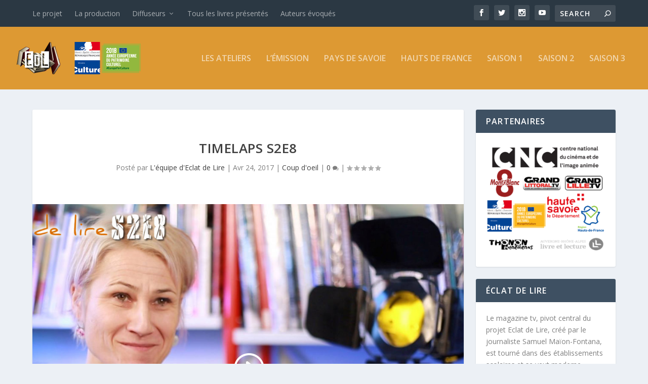

--- FILE ---
content_type: text/css
request_url: https://eclat-de-lire.com/wp-content/et-cache/global/et-extra-customizer-global.min.css?ver=1766850392
body_size: -71
content:
#main-header{background-color:#dd9933}